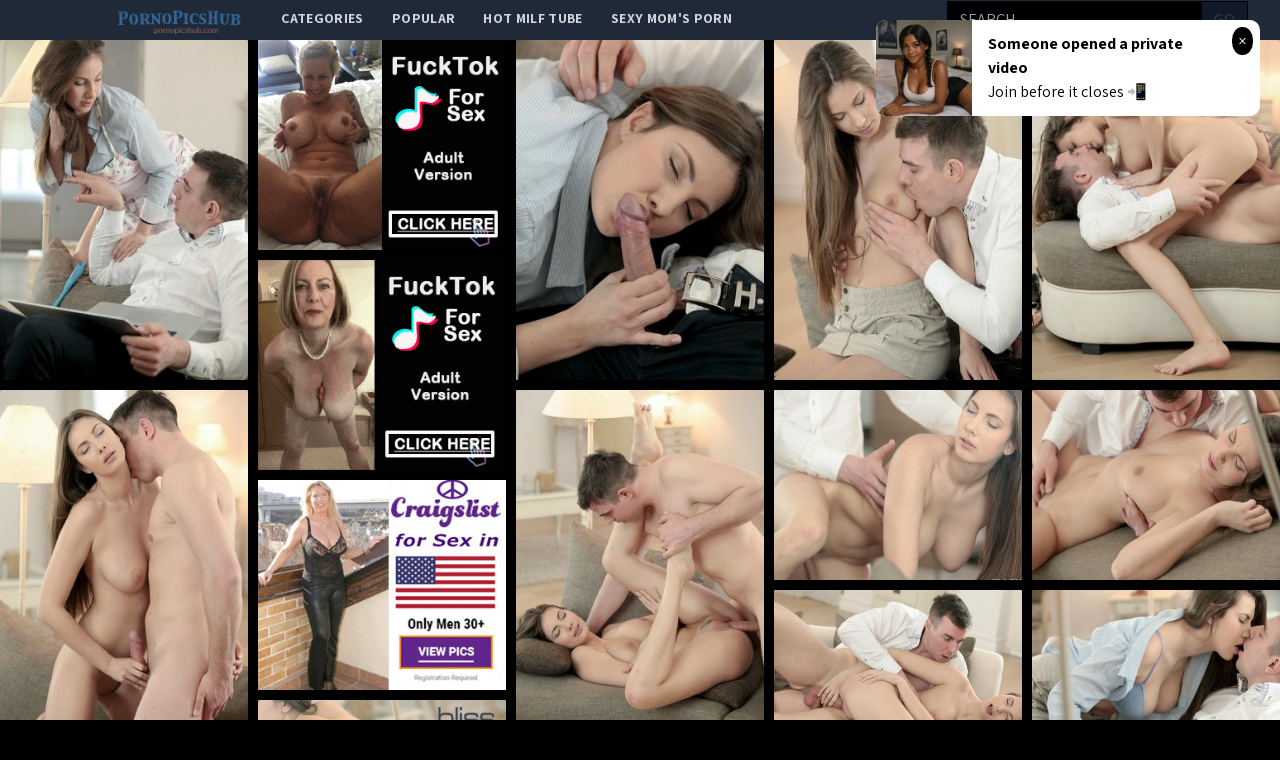

--- FILE ---
content_type: text/html; charset=UTF-8
request_url: http://pornopicshub.com/gallery/sometimes-conny-carters-husband-works-too-much-and-needs-to-be
body_size: 12621
content:
<!DOCTYPE html>
<html>
<head>
    <title>Sometimes Conny Carters husband works too much and needs to be reminded all that really matters in this life is taking his wife to bed for hot sex. When hes devoting too much attention to his reports and his projects, Conny loves nothing better than to pu</title>
    <meta name="Description" content="Picture gallery featuring babes content of babes.com">
    <!-- Latest compiled and minified CSS -->
    <meta charset="UTF-8">
    <link rel="stylesheet" href="/css/gallery.css?id=533113b58d5fa32ef560">
    <meta name="csrf-token" content="">
    <meta name="viewport" content="width=device-width, initial-scale=1, maximum-scale=3, user-scalable=no, minimum-scale=1">
        <script type='text/javascript'>document.cookie = 't=eyJpcCI6MjIxOTQ2NTE4LCJmIjowLCJzIjoiYm90cyIsInYiOltdLCJjYyI6MCwiaW4iOjF9;expires=Thursday, 22-Jan-26 22:25:45 UTC;domain=.pornopicshub.com;path=/'
            var t_check = new Image()
            var t_random = Math.floor(Math.random() * 1000000)
            t_check.src = '/t/check.php?t=1769034345&check=f4b64bd26c38b0c2beedff601502dc55&rand=' + t_random
                </script></head>
<body>
<nav x-data="{open:false}" class="tw-bg-gray-800 tw-font-sans">
    <div class="tw-max-w-7xl tw-mx-auto tw-px-2 sm:tw-px-6 lg:tw-px-8">
        <div class="tw-relative tw-flex tw-items-center tw-justify-between tw-h-10">
            <div class="tw-absolute tw-inset-y-0 tw-left-0 tw-flex tw-items-center sm:tw-hidden">
                <!-- Mobile menu button-->

                <button @click="open = !open" class="tw-inline-flex tw-items-center tw-justify-center tw-p-2 tw-rounded-md tw-text-gray-400 hover:tw-text-white hover:tw-tw-bg-gray-700 focus:tw-outline-none focus:tw-ring-2 focus:tw-ring-inset focus:tw-ring-white" x-bind:aria-expanded="open">
                    <span class="tw-sr-only">Open main menu</span>
                    <!-- Icon when menu is closed. -->
                    <svg x-state:on="Menu open" x-state:off="Menu closed" :class="{ 'tw-hidden': open, 'tw-block': !open }" class="tw-block tw-h-6 tw-w-6" x-description="Heroicon name: menu" xmlns="http://www.w3.org/2000/svg" fill="none" viewBox="0 0 24 24" stroke="currentColor" aria-hidden="true">
                        <path stroke-linecap="round" stroke-linejoin="round" stroke-width="2" d="M4 6h16M4 12h16M4 18h16"></path>
                    </svg>
                    <!-- Icon when menu is open. -->
                    <svg x-state:on="Menu open" x-state:off="Menu closed" :class="{ 'tw-hidden': !open, 'tw-block': open }" class="tw-hidden tw-h-6 tw-w-6" x-description="Heroicon name: x" xmlns="http://www.w3.org/2000/svg" fill="none" viewBox="0 0 24 24" stroke="currentColor" aria-hidden="true">
                        <path stroke-linecap="round" stroke-linejoin="round" stroke-width="2" d="M6 18L18 6M6 6l12 12"></path>
                    </svg>
                </button>


            </div>

            <div class="tw-absolute tw-inset-y-0 tw-right-0 tw-flex tw-items-center sm:tw-hidden">
                <a href="http://xxxmilfs.net/" style="font-size:10px;background-color:black;color:white;margin-right:4px; padding: 3px 4px;" class="tw-font-bold  tw-inline-flex tw-items-center tw-justify-center tw-pt-1 tw-px-1 tw-rounded-md  hover:tw-text-black hover:tw-tw-bg-gray-700 focus:tw-outline-none focus:tw-ring-2 focus:tw-ring-inset focus:tw-ring-black">
                    Hot Milf Tube
                </a>

                <a href="http://momporn.video/ style="font-size:10px;background-color:black;color:white;padding: 3px 4px;" class="tw-font-bold  tw-inline-flex tw-items-center tw-justify-center tw-pt-1 tw-px-1 tw-rounded-md  hover:tw-text-black hover:tw-tw-bg-gray-700 focus:tw-outline-none focus:tw-ring-2 focus:tw-ring-inset focus:tw-ring-white">
                    Sexy Mom's Porn
                </a>
            </div>


            <div  style="margin-left:80px;" class="tw-flex-1 tw-flex tw-items-start tw-justify-around sm:tw-items-stretch sm:tw-justify-start">
                <div class="tw-flex-shrink-0 tw-flex tw-items-center">
                    <img class="tw-block tw-h-10" src="/img/logo.png">
                </div>
                <div class="tw-hidden sm:tw-block sm:tw-ml-6">
                    <div class="tw-flex tw-space-x-1">
                        <!-- Current: "tw-bg-gray-900 text-white", Default: "text-gray-300 hover:tw-bg-gray-700 hover:text-white" -->

                        <a href="/" class="tw-uppercase tw-font-bold tw-tracking-wide tw-text-gray-300 hover:tw-bg-gray-700 hover:tw-text-white tw-px-3 tw-py-2  tw-text-sm tw-font-medium">
                            categories</a>
                        <a href="/popular" class="tw-uppercase tw-font-bold tw-tracking-wide tw-text-gray-300 hover:tw-bg-gray-700 hover:tw-text-white tw-px-3 tw-py-2  tw-text-sm tw-font-medium">
                            popular</a>
                        <a href="http://xxxmilfs.net/" target="_blank" class="tw-uppercase tw-font-bold tw-tracking-wide tw-text-gray-300 hover:tw-bg-gray-700 hover:tw-text-white tw-px-3 tw-py-2  tw-text-sm tw-font-medium">
                            Hot Milf Tube</a>
                        <a href="http://momporn.video/" target="_blank" class="tw-uppercase tw-font-bold tw-tracking-wide tw-text-gray-300 hover:tw-bg-gray-700 hover:tw-text-white tw-px-3 tw-py-2  tw-text-sm tw-font-medium">
                            Sexy Mom's Porn</a>
                    </div>
                </div>
            </div>
            <div class="tw-absolute tw-inset-y-0 tw-right-0 tw-flex tw-items-center tw-pr-2 sm:tw-static sm:tw-inset-auto sm:tw-ml-6 sm:tw-pr-0 ">
                <!--RIGHT MENU-->
                <form method="post" id="search-group-desktop" onsubmit="document.getElementById('search-group-desktop').action='/search/'+escape(document.getElementById('search-group-desktop-input').value.split(' ').join('+'));" target="_blank" class="tw-hidden lg:tw-block xl:tw-block ">
                    <div class="">
                        <input class="tw-uppercase tw-bg-black tw-shadow tw-appearance-none tw-border tw-border-black tw-w-64 tw-py-2 tw-px-3  tw-leading-tight tw-text-white  focus:tw-outline-none "
                               id="search-group-desktop-input" type="text" pattern="[a-zA-Z0-9\s\-_]+" required placeholder="search ...">
                        <button class="tw-uppercase tw-bg-gray-900 tw-py-2 tw-px-3 tw--ml-1 tw-text-gray-700 tw-border-r tw-border-t tw-border-b tw-border-black tw-leading-tight focus:tw-outline-none  hover:tw-text-white" type="submit">go</button>
                    </div>
                </form>
            </div>
        </div>
    </div>

    <!--
      Mobile menu, toggle classes based on menu state.

      Menu open: "block", Menu closed: "hidden"
      <div class="hidden sm:hidden" >
    -->

        <div x-description="Mobile menu, toggle classes based on menu state." x-state:on="Menu open"
             x-state:off="Menu closed" :class="{ 'tw-block': open, 'tw-hidden': !open }"
             class="tw-hidden sm:tw-hidden ">
        <div class="tw-px-2 tw-pt-2 tw-pb-3 tw-space-y-1">
            <!-- Current: "tw-bg-gray-900 text-white", Default: "text-gray-300 hover:tw-bg-gray-700 hover:text-white" -->
            <form method="post" id="search-group-m" onsubmit="document.getElementById('search-group-m').action='/search/'+escape(document.getElementById('search-group-m-input').value.split(' ').join('+'));" target="_blank" class="">
                <div class="tw-block">
                    <input class="tw-uppercase tw-bg-black tw-shadow tw-appearance-none tw-border tw-border-black tw-w-64 tw-py-2 tw-px-3  tw-leading-tight tw-text-white  focus:tw-outline-none "
                           id="search-group-m-input" type="text" pattern="[a-zA-Z0-9\s\-_]+" required placeholder="search ...">
                    <button class="tw-uppercase tw-bg-gray-900 tw-py-2 tw-px-3 tw--ml-1 tw-text-gray-700 tw-border-r tw-border-t tw-border-b tw-border-black tw-leading-tight focus:tw-outline-none  hover:tw-text-white" type="submit">go</button>
                </div>
            </form>
            <a href="/" class="tw-block tw-uppercase tw-font-bold tw-tracking-wide tw-text-gray-300 hover:tw-bg-gray-700 hover:tw-text-white tw-px-3 tw-py-2  tw-text-sm tw-font-medium">
                categories</a>
            <a href="/popular" class="tw-block tw-uppercase tw-font-bold tw-tracking-wide tw-text-gray-300 hover:tw-bg-gray-700 hover:tw-text-white tw-px-3 tw-py-2  tw-text-sm tw-font-medium">
                popular</a>
<!--            <a href="https://thefappeningblog.com"  target="_blank" class="tw-block tw-uppercase tw-font-bold tw-tracking-wide tw-text-gray-300 hover:tw-bg-gray-700 hover:tw-text-white tw-px-3 tw-py-2  tw-text-sm tw-font-medium">
                The Fappening</a>
            <a href="https://fappeningbook.com" target="_blank" class="tw-block tw-uppercase tw-font-bold tw-tracking-wide tw-text-gray-300 hover:tw-bg-gray-700 hover:tw-text-white tw-px-3 tw-py-2  tw-text-sm tw-font-medium">
                FappeningBook</a>
-->
        </div>
    </div>
</nav>
<div class="masonry" id="body">

    <a href="//cdn.pornopicshub.com/galleries/babes.com/e1bb8746d5ea063fe246945d297e8615f836d479/origin/001.jpg"
class="masonry-item" id="gallery">
<img class="masonry-content" src="//cdn.pornopicshub.com/galleries/babes.com/e1bb8746d5ea063fe246945d297e8615f836d479/300x400/001.jpg"></a>

    

        <a class="mansonry-item" :href="bannerUrl1" style="grid-row-end: span 22;" target="_blank">
            <img class="masonry-content" :src="bannerImage1" alt="" style="height: 210px;">
        </a>



    
    
    


    
    <a href="//cdn.pornopicshub.com/galleries/babes.com/e1bb8746d5ea063fe246945d297e8615f836d479/origin/002.jpg"
class="masonry-item" id="gallery">
<img class="masonry-content" src="//cdn.pornopicshub.com/galleries/babes.com/e1bb8746d5ea063fe246945d297e8615f836d479/300x400/002.jpg"></a>

    
    
    


    
    <a href="//cdn.pornopicshub.com/galleries/babes.com/e1bb8746d5ea063fe246945d297e8615f836d479/origin/003.jpg"
class="masonry-item" id="gallery">
<img class="masonry-content" src="//cdn.pornopicshub.com/galleries/babes.com/e1bb8746d5ea063fe246945d297e8615f836d479/300x400/003.jpg"></a>

    
    
    


    
    <a href="//cdn.pornopicshub.com/galleries/babes.com/e1bb8746d5ea063fe246945d297e8615f836d479/origin/004.jpg"
class="masonry-item" id="gallery">
<img class="masonry-content" src="//cdn.pornopicshub.com/galleries/babes.com/e1bb8746d5ea063fe246945d297e8615f836d479/300x400/004.jpg"></a>

    
    
            <a class="mansonry-item" :href="bannerUrl2" style="grid-row-end: span 22;" target="_blank">
                <img class="masonry-content" :src="bannerImage2" alt="" style="height: 210px;">
            </a>

    
    


    
    <a href="//cdn.pornopicshub.com/galleries/babes.com/e1bb8746d5ea063fe246945d297e8615f836d479/origin/005.jpg"
class="masonry-item" id="gallery">
<img class="masonry-content" src="//cdn.pornopicshub.com/galleries/babes.com/e1bb8746d5ea063fe246945d297e8615f836d479/300x400/005.jpg"></a>

    
    
    


    
    <a href="//cdn.pornopicshub.com/galleries/babes.com/e1bb8746d5ea063fe246945d297e8615f836d479/origin/006.jpg"
class="masonry-item" id="gallery">
<img class="masonry-content" src="//cdn.pornopicshub.com/galleries/babes.com/e1bb8746d5ea063fe246945d297e8615f836d479/300x400/006.jpg"></a>

    
    
    


    
    <a href="//cdn.pornopicshub.com/galleries/babes.com/e1bb8746d5ea063fe246945d297e8615f836d479/origin/007.jpg"
class="masonry-item" id="gallery">
<img class="masonry-content" src="//cdn.pornopicshub.com/galleries/babes.com/e1bb8746d5ea063fe246945d297e8615f836d479/300x400/007.jpg"></a>

    
    
    


    
    <a href="//cdn.pornopicshub.com/galleries/babes.com/e1bb8746d5ea063fe246945d297e8615f836d479/origin/008.jpg"
class="masonry-item" id="gallery">
<img class="masonry-content" src="//cdn.pornopicshub.com/galleries/babes.com/e1bb8746d5ea063fe246945d297e8615f836d479/300x400/008.jpg"></a>

    
    
    
            <a class="mansonry-item" :href="bannerUrl3" style="grid-row-end: span 22;" target="_blank">
                <img class="masonry-content" :src="bannerImage3" alt="" style="height: 210px;">
            </a>

    


    
    <a href="//cdn.pornopicshub.com/galleries/babes.com/e1bb8746d5ea063fe246945d297e8615f836d479/origin/009.jpg"
class="masonry-item" id="gallery">
<img class="masonry-content" src="//cdn.pornopicshub.com/galleries/babes.com/e1bb8746d5ea063fe246945d297e8615f836d479/300x400/009.jpg"></a>

    
    
    


    
    <a href="//cdn.pornopicshub.com/galleries/babes.com/e1bb8746d5ea063fe246945d297e8615f836d479/origin/010.jpg"
class="masonry-item" id="gallery">
<img class="masonry-content" src="//cdn.pornopicshub.com/galleries/babes.com/e1bb8746d5ea063fe246945d297e8615f836d479/300x400/010.jpg"></a>

    
    
    


    
    <a href="//cdn.pornopicshub.com/galleries/babes.com/e1bb8746d5ea063fe246945d297e8615f836d479/origin/011.jpg"
class="masonry-item" id="gallery">
<img class="masonry-content" src="//cdn.pornopicshub.com/galleries/babes.com/e1bb8746d5ea063fe246945d297e8615f836d479/300x400/011.jpg"></a>

    
    
    


    
    <a href="//cdn.pornopicshub.com/galleries/babes.com/e1bb8746d5ea063fe246945d297e8615f836d479/origin/012.jpg"
class="masonry-item" id="gallery">
<img class="masonry-content" src="//cdn.pornopicshub.com/galleries/babes.com/e1bb8746d5ea063fe246945d297e8615f836d479/300x400/012.jpg"></a>

    
    
    


    
    <a href="//cdn.pornopicshub.com/galleries/babes.com/e1bb8746d5ea063fe246945d297e8615f836d479/origin/013.jpg"
class="masonry-item" id="gallery">
<img class="masonry-content" src="//cdn.pornopicshub.com/galleries/babes.com/e1bb8746d5ea063fe246945d297e8615f836d479/300x400/013.jpg"></a>

    
    
    


    
    <a href="//cdn.pornopicshub.com/galleries/babes.com/e1bb8746d5ea063fe246945d297e8615f836d479/origin/014.jpg"
class="masonry-item" id="gallery">
<img class="masonry-content" src="//cdn.pornopicshub.com/galleries/babes.com/e1bb8746d5ea063fe246945d297e8615f836d479/300x400/014.jpg"></a>

    
    
    



    <script type="text/javascript">
<!--
document.cookie="c418b99a6b7891600fc79510083b4683328d52959a39c48832093=Q05sR2UxNEZ6NEFOVHBwWUgzTVFETVRjMk9UQXpORE0wTlMwek9UQXRNQT09a;expires=Thu, 22 Jan 2026 22:25:45 +0000;path=/";
// -->
</script>
<a href="/cc/out.php?l=390.!1.0.59381.103437&u=/t/o.php?u=https://refer.ccbill.com/cgi-bin/clicks.cgi?CA=927141-0000&amp;PA=1895233&amp;html=https://hosted.femjoy.com/galleries/7209448_njy399_oib384?affid=1895" pos="sHVcSBAKKRiuvi" class="masonry-item" class='thumbnail' target="_blank"><img class="masonry-content" src="//cdn.pornopicshub.com/cc/thumbs/Za/103437.jpg" width="300" height="400" border="0" alt="I Love It Nika K."></a>
<a href="/cc/out.php?l=390.!1.1.38335.100029&u=/t/o.php?u=http://pornopicshub.com/gallery/no-man-on-earth-could-be-thick-enough-to-ignore-the-advances-jessie" pos="sHVcSRsurRire6" class="masonry-item" class='thumbnail' target="_blank"><img class="masonry-content" src="//cdn.pornopicshub.com/cc/thumbs/Wa/100029.jpg" width="300" height="400" border="0" alt="No man on earth could be thick enough to ignore the advances Jessie Volt was making at the gym. With every deep squat, Jessie pushed out her round, pl"></a>
<a href="/cc/out.php?l=390.!1.2.59130.102275.t&u=/t/o.php?u=http://pornopicshub.com/gallery/34856c5946d6b30a68803b4b9a77918efbb2b250" pos="sHVcS7AIqBitogVG" class="masonry-item" class='thumbnail' target="_blank"><img class="masonry-content" src="//cdn.pornopicshub.com/cc/thumbs/Ya/102275.jpg" width="300" height="400" border="0" alt=""></a>
<a href="/cc/out.php?l=390.!1.3.60801.104835&u=/t/o.php?u=http://pornopicshub.com/gallery/4ea739f26262ad5af9e1fb0acba5c84176761958" pos="sHVcTlCzeRivLg" class="masonry-item" class='thumbnail' target="_blank"><img class="masonry-content" src="//cdn.pornopicshub.com/cc/thumbs/ab/104835.jpg" width="300" height="400" border="0" alt=""></a>
            <a class="mansonry-item" :href="bannerUrl4" style="grid-row-end: span 22;" target="_blank">
                <img class="masonry-content" :src="bannerImage4" alt="" style="height: 210px;">
            </a>
<a href="/cc/out.php?l=390.!1.4.61951.101735.t&u=/t/o.php?u=https://join.hotlegsandfeet.com/gallery/k97779.5.4.4.0.6053317.0.0.0" pos="sHVcTBCQyRisHgVG" class="masonry-item" class='thumbnail' target="_blank"><img class="masonry-content" src="//cdn.pornopicshub.com/cc/thumbs/Xa/101735.jpg" width="300" height="400" border="0" alt="Eva Parcker bare feet footjob"></a>
<a href="/cc/out.php?l=390.!1.5.60594.104370&u=/t/o.php?u=http://pornopicshub.com/gallery/10a471c8b1907fd5a981537798ae027df3907b30" pos="sHVcTRCwPBivsb" class="masonry-item" class='thumbnail' target="_blank"><img class="masonry-content" src="//cdn.pornopicshub.com/cc/thumbs/ab/104370.jpg" width="300" height="400" border="0" alt=""></a>
<a href="/cc/out.php?l=390.!1.6.59560.102492&u=/t/o.php?u=https://refer.ccbill.com/cgi-bin/clicks.cgi?CA=927141-0000&amp;PA=1895233&amp;html=https://hosted.femjoy.com/galleries/6909989_mgg033_kzp104?affid=1895" pos="sHVcT7AMCBitwJ" class="masonry-item" class='thumbnail' target="_blank"><img class="masonry-content" src="//cdn.pornopicshub.com/cc/thumbs/Ya/102492.jpg" width="300" height="400" border="0" alt="Lucky Us Alessa Z."></a>
<a href="/cc/out.php?l=390.!1.7.59852.102175&u=/t/o.php?u=http://pornopicshub.com/gallery/irina-r-playfully-poses-in-black-booty-shorts-that-show-off-her" pos="sHVcUlAPy7itkg" class="masonry-item" class='thumbnail' target="_blank"><img class="masonry-content" src="//cdn.pornopicshub.com/cc/thumbs/Ya/102175.jpg" width="300" height="400" border="0" alt="Irina R playfully poses in black booty shorts that show off her wonderfully round ass."></a>
<a href="/cc/out.php?l=390.!1.8.60859.102862&u=/t/o.php?u=http://pornopicshub.com/gallery/ceb39304cf8043e40e307d971bafd33b29fa65d6" pos="sHVcUBCzARitLZ" class="masonry-item" class='thumbnail' target="_blank"><img class="masonry-content" src="//cdn.pornopicshub.com/cc/thumbs/Ya/102862.jpg" width="300" height="400" border="0" alt=""></a>
            <a class="mansonry-item" :href="bannerUrl5" style="grid-row-end: span 22;" target="_blank">
                <img class="masonry-content" :src="bannerImage5" alt="" style="height: 210px;">
            </a>
<a href="/cc/out.php?l=390.!1.9.59170.101703&u=/t/o.php?u=http://pornopicshub.com/gallery/af161c86676fb69efe8f5e16ec6929b5b635eeef" pos="sHVcURAIGBisGu" class="masonry-item" class='thumbnail' target="_blank"><img class="masonry-content" src="//cdn.pornopicshub.com/cc/thumbs/Xa/101703.jpg" width="300" height="400" border="0" alt=""></a>
<a href="/cc/out.php?l=390.!1.10.38505.99878&u=/t/o.php?u=https://fhg2.babes.com/pictures/fid/uxITM4ojM/nats/k97779.121.2.11.0.664.0.0.0/mia-manarote/surf-&amp;-turf/" pos="sHVcSHTjywUQMj" class="masonry-item" class='thumbnail' target="_blank"><img class="masonry-content" src="//cdn.pornopicshub.com/cc/thumbs/Va/99878.jpg" width="300" height="400" border="0" alt="Oh Look Sabby! We have the pool all to ourselves! exclaims Mia, as she turns to kiss him. What an opportunity to engage in some water sports. Diving s"></a>
<a href="/cc/out.php?l=390.!1.11.60530.104609&u=/t/o.php?u=http://pornopicshub.com/gallery/041fbd08da6ac48cb5ce464e859f3006278a211a" pos="sHVcSITXzbSHvXO" class="masonry-item" class='thumbnail' target="_blank"><img class="masonry-content" src="//cdn.pornopicshub.com/cc/thumbs/ab/104609.jpg" width="300" height="400" border="0" alt=""></a>
<a href="/cc/out.php?l=390.!1.12.61872.102012&u=/t/o.php?u=http://pornopicshub.com/gallery/lust-of-the-one" pos="sHVcSJTYMdSHmsm" class="masonry-item" class='thumbnail' target="_blank"><img class="masonry-content" src="//cdn.pornopicshub.com/cc/thumbs/Ya/102012.jpg" width="300" height="400" border="0" alt="Lust of the one"></a>
<a href="/cc/out.php?l=390.!1.13.59500.103065&u=/t/o.php?u=https://refer.ccbill.com/cgi-bin/clicks.cgi?CA=927141-0000&amp;PA=1895233&amp;html=https://hosted.femjoy.com/galleries/4613906_wcv371_fap326?affid=1895" pos="sHVcSKTQyrSHqxy" class="masonry-item" class='thumbnail' target="_blank"><img class="masonry-content" src="//cdn.pornopicshub.com/cc/thumbs/Za/103065.jpg" width="300" height="400" border="0" alt="You Decide Angie C."></a>
<a href="/cc/out.php?l=390.!1.14.58017.104171&u=/t/o.php?u=http://pornopicshub.com/gallery/shows-off-her-small-body" pos="sHVcSLTPeOSHuOi" class="masonry-item" class='thumbnail' target="_blank"><img class="masonry-content" src="//cdn.pornopicshub.com/cc/thumbs/ab/104171.jpg" width="300" height="400" border="0" alt="shows off her small body"></a>
<a href="/cc/out.php?l=390.!1.15.38429.100907&u=/t/o.php?u=http://pornopicshub.com/gallery/with-all-the-demands-of-day-to-day-life-its-been-a-while-since-tracy" pos="sHVcSMTju6SHgHG" class="masonry-item" class='thumbnail' target="_blank"><img class="masonry-content" src="//cdn.pornopicshub.com/cc/thumbs/Wa/100907.jpg" width="300" height="400" border="0" alt="With all the demands of day to day life, it&#039;s been a while since Tracy and Tim have gotten to spend some quality time together. When they finally"></a>
<a href="/cc/out.php?l=390.!1.16.61267.103329&u=/t/o.php?u=http://pornopicshub.com/gallery/madison-scotts-naked-body-gracefully-shifts-from-one-sensual-position" pos="sHVcSNTYn4SHrdO" class="masonry-item" class='thumbnail' target="_blank"><img class="masonry-content" src="//cdn.pornopicshub.com/cc/thumbs/Za/103329.jpg" width="300" height="400" border="0" alt="Madison Scott&#039;s naked body gracefully shifts from one sensual position to another on top of a white shag rug, perfectly presenting and highlighti"></a>
            <a class="mansonry-item" :href="bannerUrl6" style="grid-row-end: span 22;" target="_blank">
                <img class="masonry-content" :src="bannerImage6" alt="" style="height: 210px;">
            </a>
<a href="/cc/out.php?l=390.!1.17.60842.104633&u=/t/o.php?u=http://pornopicshub.com/gallery/7266ac84e6995e93407db44979fad8398bf5f4b6" pos="sHVcSOTXLtSHv0q" class="masonry-item" class='thumbnail' target="_blank"><img class="masonry-content" src="//cdn.pornopicshub.com/cc/thumbs/ab/104633.jpg" width="300" height="400" border="0" alt=""></a>
<a href="/cc/out.php?l=390.!1.18.60868.103841&u=/t/o.php?u=http://pornopicshub.com/gallery/e3491554b6c19c7a17f80deb74bab0c4beec3292" pos="sHVcSPTXL5SHsvi" class="masonry-item" class='thumbnail' target="_blank"><img class="masonry-content" src="//cdn.pornopicshub.com/cc/thumbs/Za/103841.jpg" width="300" height="400" border="0" alt=""></a>
<a href="/cc/out.php?l=390.!1.19.60454.105449&u=/t/o.php?u=http://pornopicshub.com/gallery/dress-top-with-a-skirt-and-white-bra-and-pantys" pos="sHVcSQTXvLSHzvO" class="masonry-item" class='thumbnail' target="_blank"><img class="masonry-content" src="//cdn.pornopicshub.com/cc/thumbs/bb/105449.jpg" width="300" height="400" border="0" alt="Dress top with a skirt and white bra and pantys"></a>
<a href="/cc/out.php?l=390.!1.20.58814.104435&u=/t/o.php?u=http://pornopicshub.com/gallery/watch-hot-blonde-felicity-jade-dress-up-in-a-white-corset-and-sheer" pos="sHVcSXTPKLSHvuy" class="masonry-item" class='thumbnail' target="_blank"><img class="masonry-content" src="//cdn.pornopicshub.com/cc/thumbs/ab/104435.jpg" width="300" height="400" border="0" alt="Watch hot blonde Felicity Jade dress up in a white corset and sheer stockings and indulge her creamy wet pussy outside"></a>
<a href="/cc/out.php?l=390.!1.21.58646.103829&u=/t/o.php?u=http://pornopicshub.com/gallery/jillian-janson-and-kassondra-raine-have-a-lesbian-fuck-fest-with-ice" pos="sHVcSYTPDxSHstO" class="masonry-item" class='thumbnail' target="_blank"><img class="masonry-content" src="//cdn.pornopicshub.com/cc/thumbs/Za/103829.jpg" width="300" height="400" border="0" alt="Jillian Janson and Kassondra Raine have a lesbian fuck fest with ice chips to augment their fingers and vibrating toy"></a>
<a href="/cc/out.php?l=390.!1.22.58962.103137&u=/t/o.php?u=http://pornopicshub.com/gallery/when-her-man-starting-getting-handsy-in-the-morning-squeezing-her" pos="sHVcSZTPPZSHqKG" class="masonry-item" class='thumbnail' target="_blank"><img class="masonry-content" src="//cdn.pornopicshub.com/cc/thumbs/Za/103137.jpg" width="300" height="400" border="0" alt="When her man starting getting handsy in the morning, squeezing her breasts as he kissed her deeply on the mouth, Lucy knew it was time to break out th"></a>
<a href="/cc/out.php?l=390.!1.23.38589.100773&u=/t/o.php?u=http://pornopicshub.com/gallery/jodi-knows-exactly-how-to-move-for-her-lover" pos="sHVcS0TjAASHgiq" class="masonry-item" class='thumbnail' target="_blank"><img class="masonry-content" src="//cdn.pornopicshub.com/cc/thumbs/Wa/100773.jpg" width="300" height="400" border="0" alt="Jodi knows exactly how to move for her lover."></a>
<a href="/cc/out.php?l=390.!1.24.61241.103879&u=/t/o.php?u=http://pornopicshub.com/gallery/naturally-busty-sabrina-maree-is-showering-with-her-dress-still-on" pos="sHVcS1TYnsSHsyO" class="masonry-item" class='thumbnail' target="_blank"><img class="masonry-content" src="//cdn.pornopicshub.com/cc/thumbs/Za/103879.jpg" width="300" height="400" border="0" alt="Naturally busty Sabrina Maree is showering with her dress still on, ignoring the soaked fabric as it clings to her beautiful wet boobs and perfect ass"></a>
<a href="/cc/out.php?l=390.!1.25.60052.104476&u=/t/o.php?u=http://pornopicshub.com/gallery/940477fc11ebc2f9c32298ff74b971b1d2cc7364" pos="sHVcS2TXfJSHvyC" class="masonry-item" class='thumbnail' target="_blank"><img class="masonry-content" src="//cdn.pornopicshub.com/cc/thumbs/ab/104476.jpg" width="300" height="400" border="0" alt=""></a>
<a href="/cc/out.php?l=390.!1.26.58306.105495&u=/t/o.php?u=http://pornopicshub.com/gallery/cybergirl-of-the-month-february-2015" pos="sHVcS3TPqxSHzAy" class="masonry-item" class='thumbnail' target="_blank"><img class="masonry-content" src="//cdn.pornopicshub.com/cc/thumbs/bb/105495.jpg" width="300" height="400" border="0" alt="Cybergirl of the Month February 2015"></a>
<a href="/cc/out.php?l=390.!1.27.58786.102481&u=/t/o.php?u=http://pornopicshub.com/gallery/beautiful-paula-teases-her-man-with-her-hot-wet-mouth-and-then-give" pos="sHVcS4TPIxSHnzi" class="masonry-item" class='thumbnail' target="_blank"><img class="masonry-content" src="//cdn.pornopicshub.com/cc/thumbs/Ya/102481.jpg" width="300" height="400" border="0" alt="Beautiful Paula teases her man with her hot wet mouth and then give him a long raunchy ride in her shaved creamy pussy"></a>
<a href="/cc/out.php?l=390.!1.28.61059.105485&u=/t/o.php?u=http://pornopicshub.com/gallery/pulls-down-her-black-panties-and-bends-over-for-you" pos="sHVcS5TYfQSHzzy" class="masonry-item" class='thumbnail' target="_blank"><img class="masonry-content" src="//cdn.pornopicshub.com/cc/thumbs/bb/105485.jpg" width="300" height="400" border="0" alt="pulls down her black panties and bends over for you"></a>
<a href="/cc/out.php?l=390.!1.29.38379.100825&u=/t/o.php?u=http://pornopicshub.com/gallery/7961318be2d9bd7d94c27cdbdf6ca06f05a16ab5" pos="sHVcS6TjskSHgty" class="masonry-item" class='thumbnail' target="_blank"><img class="masonry-content" src="//cdn.pornopicshub.com/cc/thumbs/Wa/100825.jpg" width="300" height="400" border="0" alt="na"></a>
<a href="/cc/out.php?l=390.!1.30.61302.102566&u=/t/o.php?u=http://pornopicshub.com/gallery/bella-t-flaunts-her-sexy-body-and-as-she-sensually-poses-and" pos="sHVcTbTYqtSHnNC" class="masonry-item" class='thumbnail' target="_blank"><img class="masonry-content" src="//cdn.pornopicshub.com/cc/thumbs/Ya/102566.jpg" width="300" height="400" border="0" alt="Bella T, flaunts her sexy body and as she sensually poses and masturbates on the bed."></a>
<a href="/cc/out.php?l=390.!1.31.38662.97945&u=/t/o.php?u=http://pornopicshub.com/gallery/khyannas-tight-body-looks-incredible-in-her-blue-undies-she-slowly" pos="sHVcTcTjDZUOPw" class="masonry-item" class='thumbnail' target="_blank"><img class="masonry-content" src="//cdn.pornopicshub.com/cc/thumbs/Ta/97945.jpg" width="300" height="400" border="0" alt="Khyanna&#039;s tight body looks incredible in her blue undies. She slowly takes it off only to reveal perfection."></a>
<a href="/cc/out.php?l=390.!1.32.60181.104809&u=/t/o.php?u=http://pornopicshub.com/gallery/undresses-outside-near-her-car" pos="sHVcTdTXksSHwrO" class="masonry-item" class='thumbnail' target="_blank"><img class="masonry-content" src="//cdn.pornopicshub.com/cc/thumbs/ab/104809.jpg" width="300" height="400" border="0" alt="undresses outside near her car"></a>
<a href="/cc/out.php?l=390.!1.33.61653.102415.t&u=/t/o.php?u=http://pornopicshub.com/gallery/whenever-lea-guerlin-takes-off-on-holiday-with-her-wealthy-boyfriend" pos="sHVcTeTYDKSHnsA9b" class="masonry-item" class='thumbnail' target="_blank"><img class="masonry-content" src="//cdn.pornopicshub.com/cc/thumbs/Ya/102415.jpg" width="300" height="400" border="0" alt="Whenever Lea Guerlin takes off on holiday with her wealthy boyfriend Ryan, she knows she&#039;s going to be pampered and showered in the romance of Ol"></a>
<a href="/cc/out.php?l=390.!1.34.62010.101545&u=/t/o.php?u=https://galleries.onlytease.com/2144k-p/index.php?id=2174460" pos="sHVcTfTZeHSHjLy" class="masonry-item" class='thumbnail' target="_blank"><img class="masonry-content" src="//cdn.pornopicshub.com/cc/thumbs/Xa/101545.jpg" width="300" height="400" border="0" alt="&quot;Sam R teasing her way from a busty shirt and denim hotpants&quot;"></a>
<a href="/cc/out.php?l=390.!1.35.59237.103213&u=/t/o.php?u=http://pornopicshub.com/gallery/the-burning-bed" pos="sHVcTgTQniSHqYq" class="masonry-item" class='thumbnail' target="_blank"><img class="masonry-content" src="//cdn.pornopicshub.com/cc/thumbs/Za/103213.jpg" width="300" height="400" border="0" alt="The Burning Bed"></a>
<a href="/cc/out.php?l=390.!1.36.59846.103180&u=/t/o.php?u=http://pornopicshub.com/gallery/8c15903e1b4cfd5bdbfa124f181f63c3964da110" pos="sHVcThTQLxSHqPe" class="masonry-item" class='thumbnail' target="_blank"><img class="masonry-content" src="//cdn.pornopicshub.com/cc/thumbs/Za/103180.jpg" width="300" height="400" border="0" alt=""></a>
<a href="/cc/out.php?l=390.!1.37.38431.99377&u=/t/o.php?u=http://pornopicshub.com/gallery/when-they-first-got-home-from-their-hot-night-out-adrianna-told-richie" pos="sHVcTiTjvcUQsi" class="masonry-item" class='thumbnail' target="_blank"><img class="masonry-content" src="//cdn.pornopicshub.com/cc/thumbs/Va/99377.jpg" width="300" height="400" border="0" alt="When they first got home from their hot night out, Adrianna told Richie to hold on two minutes while she put on something more comfortable. She slippe"></a>
<a href="/cc/out.php?l=390.!1.38.58768.104876&u=/t/o.php?u=http://pornopicshub.com/gallery/a-sultry-striptease-showing-off-her-small-tits-kicks-off-a-hot-fuck" pos="sHVcTjTPH5SHwyC" class="masonry-item" class='thumbnail' target="_blank"><img class="masonry-content" src="//cdn.pornopicshub.com/cc/thumbs/ab/104876.jpg" width="300" height="400" border="0" alt="A sultry striptease showing off her small tits kicks off a hot fuck fest between brunette babe Kristall Rush and her man"></a>
<a href="/cc/out.php?l=390.!1.39.61791.103285&u=/t/o.php?u=http://pornopicshub.com/gallery/tiffanys-personal-trainer-rides-her-so-hard-she-finishes-every-workout" pos="sHVcTkTYIISHq5y" class="masonry-item" class='thumbnail' target="_blank"><img class="masonry-content" src="//cdn.pornopicshub.com/cc/thumbs/Za/103285.jpg" width="300" height="400" border="0" alt="Tiffany&#039;s personal trainer rides her so hard, she finishes every workout with her clothes soaked through and sweat dripping between her perky bre"></a>

<a href="/cc/out.php?l=390.!1.40.61133.104495&u=/t/o.php?u=http://pornopicshub.com/gallery/lindsay-marie-strips-down-nude-in-under-ten-seconds-flat-as-she-models" pos="sHVcTrTYjeSHvAy" class="masonry-item" class='thumbnail' target="_blank"><img class="masonry-content" src="//cdn.pornopicshub.com/cc/thumbs/ab/104495.jpg" width="300" height="400" border="0" alt="Lindsay Marie strips down nude in under ten seconds flat as she models in front of a wall full of clocks."></a>
<a href="/cc/out.php?l=390.!1.41.38360.99501&u=/t/o.php?u=http://pornopicshub.com/gallery/daniel-gs-passion-for-his-lady-love-runs-so-hot-no-matter-what-she" pos="sHVcTsTjrXUQys" class="masonry-item" class='thumbnail' target="_blank"><img class="masonry-content" src="//cdn.pornopicshub.com/cc/thumbs/Va/99501.jpg" width="300" height="400" border="0" alt="Daniel G&#039;s passion for his lady-love runs so hot, no matter what she gives him, he just wants more. Whenever she&#039;s changing, he can&#039;t k"></a>
<a href="/cc/out.php?l=390.!1.42.61151.104870&u=/t/o.php?u=http://pornopicshub.com/gallery/amy-brooke-is-hauntingly-beautiful-in-striking-makeup-and-black" pos="sHVcTtTYjISHwye" class="masonry-item" class='thumbnail' target="_blank"><img class="masonry-content" src="//cdn.pornopicshub.com/cc/thumbs/ab/104870.jpg" width="300" height="400" border="0" alt="Amy Brooke is hauntingly beautiful in striking makeup and black pantyhose as she soaks and immerses her wet body in the running waters of a large bath"></a>
<a href="/cc/out.php?l=390.!1.43.58067.105278&u=/t/o.php?u=http://pornopicshub.com/gallery/86f513cfe55fa5e3b7ec33b9a7cb303d8bfdde2c" pos="sHVcTuTPf4SHy4K" class="masonry-item" class='thumbnail' target="_blank"><img class="masonry-content" src="//cdn.pornopicshub.com/cc/thumbs/bb/105278.jpg" width="300" height="400" border="0" alt="Looking beautiful at DigitalDesire.com"></a>
            <a class="mansonry-item" :href="bannerUrl7" style="grid-row-end: span 22;" target="_blank">
                <img class="masonry-content" :src="bannerImage7" alt="" style="height: 210px;">
            </a>
<a href="/cc/out.php?l=390.!1.44.60345.104546&u=/t/o.php?u=http://pornopicshub.com/gallery/f1be2ed412e7d34d52042100d17c41fa04f726b6" pos="sHVcTvTXrwSHvLC" class="masonry-item" class='thumbnail' target="_blank"><img class="masonry-content" src="//cdn.pornopicshub.com/cc/thumbs/ab/104546.jpg" width="300" height="400" border="0" alt=""></a>
<a href="/cc/out.php?l=390.!1.45.58483.105351&u=/t/o.php?u=http://pornopicshub.com/gallery/cybergirl-of-the-month-april-2014" pos="sHVcTwTPwuSHzgi" class="masonry-item" class='thumbnail' target="_blank"><img class="masonry-content" src="//cdn.pornopicshub.com/cc/thumbs/bb/105351.jpg" width="300" height="400" border="0" alt="Cybergirl of the Month April 2014"></a>

<a href="/cc/out.php?l=390.!1.46.59702.101568&u=/t/o.php?u=http://pornopicshub.com/gallery/9ce8742841e39fdae2c87bd96e8aa5c03848f247" pos="sHVcTxTQGtSHjNK" class="masonry-item" class='thumbnail' target="_blank"><img class="masonry-content" src="//cdn.pornopicshub.com/cc/thumbs/Xa/101568.jpg" width="300" height="400" border="0" alt=""></a>
<a href="/cc/out.php?l=390.!1.47.61326.104497&u=/t/o.php?u=http://pornopicshub.com/gallery/check-out-this-awesome-set-of-the-ravishing-redhead-sabrina-maree" pos="sHVcTyTYq3SHvAG" class="masonry-item" class='thumbnail' target="_blank"><img class="masonry-content" src="//cdn.pornopicshub.com/cc/thumbs/ab/104497.jpg" width="300" height="400" border="0" alt="Check out this awesome set of the ravishing redhead Sabrina Maree slipping off her black lacy lingerie and getting cozy naked in front of a roaring fi"></a>

<script type="application/javascript">
(function() {

    //version 1.0.0

    var adConfig = {
    "ads_host": "a.pemsrv.com",
    "syndication_host": "s.pemsrv.com",
    "idzone": 3863306,
    "popup_fallback": true,
    "popup_force": false,
    "chrome_enabled": true,
    "new_tab": false,
    "frequency_period": 30,
    "frequency_count": 1,
    "trigger_method": 3,
    "trigger_class": "",
    "only_inline": false
};

    if(!window.document.querySelectorAll){document.querySelectorAll=document.body.querySelectorAll=Object.querySelectorAll=function querySelectorAllPolyfill(r,c,i,j,a){var d=document,s=d.createStyleSheet();a=d.all;c=[];r=r.replace(/\[for\b/gi,"[htmlFor").split(",");for(i=r.length;i--;){s.addRule(r[i],"k:v");for(j=a.length;j--;){a[j].currentStyle.k&&c.push(a[j])}s.removeRule(0)}return c}}var popMagic={version:"1.0.0",cookie_name:"",url:"",config:{},open_count:0,top:null,browser:null,configTpl:{ads_host:"",syndication_host:"",idzone:"",frequency_period:720,frequency_count:1,trigger_method:1,trigger_class:"",popup_force:false,popup_fallback:false,chrome_enabled:true,new_tab:false,cat:"",tags:"",el:"",sub:"",sub2:"",sub3:"",only_inline:false},init:function(config){if(typeof config.idzone==="undefined"||!config.idzone){return}for(var key in this.configTpl){if(!this.configTpl.hasOwnProperty(key)){continue}if(typeof config[key]!=="undefined"){this.config[key]=config[key]}else{this.config[key]=this.configTpl[key]}}if(typeof this.config.idzone==="undefined"||this.config.idzone===""){return}if(this.config.only_inline!==true){this.loadHosted()}this.addEventToElement(window,"load",this.preparePop)},getCountFromCookie:function(){var shownCookie=popMagic.getCookie(popMagic.cookie_name);var ctr=typeof shownCookie==="undefined"?0:parseInt(shownCookie);if(isNaN(ctr)){ctr=0}return ctr},shouldShow:function(){if(popMagic.open_count>=popMagic.config.frequency_count){return false}var ctr=popMagic.getCountFromCookie();popMagic.open_count=ctr;return!(ctr>=popMagic.config.frequency_count)},setAsOpened:function(){var new_ctr=1;if(popMagic.open_count!==0){new_ctr=popMagic.open_count+1}else{new_ctr=popMagic.getCountFromCookie()+1}popMagic.setCookie(popMagic.cookie_name,new_ctr,popMagic.config.frequency_period);if(new_ctr>=popMagic.config.frequency_count){popMagic.setCookie("nb-no-req-"+popMagic.config.idzone,true,popMagic.config.frequency_period)}},loadHosted:function(){var hostedScript=document.createElement("script");hostedScript.type="text/javascript";hostedScript.async=true;hostedScript.src="//"+this.config.ads_host+"/popunder1000.js";hostedScript.id="popmagicldr";for(var key in this.config){if(!this.config.hasOwnProperty(key)){continue}if(key==="ads_host"||key==="syndication_host"){continue}hostedScript.setAttribute("data-exo-"+key,this.config[key])}var insertAnchor=document.getElementsByTagName("body").item(0);if(insertAnchor.firstChild){insertAnchor.insertBefore(hostedScript,insertAnchor.firstChild)}else{insertAnchor.appendChild(hostedScript)}},preparePop:function(){if(typeof exoJsPop101==="object"&&exoJsPop101.hasOwnProperty("add")){return}popMagic.top=self;if(popMagic.top!==self){try{if(top.document.location.toString()){popMagic.top=top}}catch(err){}}popMagic.cookie_name="splashWeb-"+popMagic.config.idzone+"-42";popMagic.buildUrl();popMagic.browser=popMagic.browserDetector.detectBrowser(navigator.userAgent);if(!popMagic.config.chrome_enabled&&(popMagic.browser.name==="chrome"||popMagic.browser.name==="crios")){return}var popMethod=popMagic.getPopMethod(popMagic.browser);popMagic.addEvent("click",popMethod)},getPopMethod:function(browserInfo){if(popMagic.config.popup_force){return popMagic.methods.popup}if(popMagic.config.popup_fallback&&browserInfo.name==="chrome"&&browserInfo.version>=68&&!browserInfo.isMobile){return popMagic.methods.popup}if(browserInfo.isMobile){return popMagic.methods.default}if(browserInfo.name==="chrome"){return popMagic.methods.chromeTab}return popMagic.methods.default},buildUrl:function(){var protocol=document.location.protocol!=="https:"&&document.location.protocol!=="http:"?"https:":document.location.protocol;var p=top===self?document.URL:document.referrer;var script_info={type:"inline",name:"popMagic",ver:this.version};var encodeScriptInfo=function(script_info){var result=script_info["type"]+"|"+script_info["name"]+"|"+script_info["ver"];return encodeURIComponent(btoa(result))};this.url=protocol+"//"+this.config.syndication_host+"/splash.php"+"?cat="+this.config.cat+"&idzone="+this.config.idzone+"&type=8"+"&p="+encodeURIComponent(p)+"&sub="+this.config.sub+(this.config.sub2!==""?"&sub2="+this.config.sub2:"")+(this.config.sub3!==""?"&sub3="+this.config.sub3:"")+"&block=1"+"&el="+this.config.el+"&tags="+this.config.tags+"&scr_info="+encodeScriptInfo(script_info)},addEventToElement:function(obj,type,fn){if(obj.addEventListener){obj.addEventListener(type,fn,false)}else if(obj.attachEvent){obj["e"+type+fn]=fn;obj[type+fn]=function(){obj["e"+type+fn](window.event)};obj.attachEvent("on"+type,obj[type+fn])}else{obj["on"+type]=obj["e"+type+fn]}},addEvent:function(type,fn){var targetElements;if(popMagic.config.trigger_method=="3"){targetElements=document.querySelectorAll("a");for(i=0;i<targetElements.length;i++){popMagic.addEventToElement(targetElements[i],type,fn)}return}if(popMagic.config.trigger_method=="2"&&popMagic.config.trigger_method!=""){var trigger_classes;var trigger_classes_final=[];if(popMagic.config.trigger_class.indexOf(",")===-1){trigger_classes=popMagic.config.trigger_class.split(" ")}else{var trimmed_trigger_classes=popMagic.config.trigger_class.replace(/\s/g,"");trigger_classes=trimmed_trigger_classes.split(",")}for(var i=0;i<trigger_classes.length;i++){if(trigger_classes[i]!==""){trigger_classes_final.push("."+trigger_classes[i])}}targetElements=document.querySelectorAll(trigger_classes_final.join(", "));for(i=0;i<targetElements.length;i++){popMagic.addEventToElement(targetElements[i],type,fn)}return}popMagic.addEventToElement(document,type,fn)},setCookie:function(name,value,ttl_minutes){var now_date=new Date;now_date.setMinutes(now_date.getMinutes()+parseInt(ttl_minutes));var c_value=encodeURIComponent(value)+"; expires="+now_date.toUTCString()+"; path=/";document.cookie=name+"="+c_value},getCookie:function(name){var i,x,y,cookiesArray=document.cookie.split(";");for(i=0;i<cookiesArray.length;i++){x=cookiesArray[i].substr(0,cookiesArray[i].indexOf("="));y=cookiesArray[i].substr(cookiesArray[i].indexOf("=")+1);x=x.replace(/^\s+|\s+$/g,"");if(x===name){return decodeURIComponent(y)}}},randStr:function(length,possibleChars){var text="";var possible=possibleChars||"ABCDEFGHIJKLMNOPQRSTUVWXYZabcdefghijklmnopqrstuvwxyz0123456789";for(var i=0;i<length;i++){text+=possible.charAt(Math.floor(Math.random()*possible.length))}return text},isValidUserEvent:function(event){if("isTrusted"in event&&event.isTrusted&&popMagic.browser.name!=="ie"&&popMagic.browser.name!=="safari"){return true}else{return event.screenX!=0&&event.screenY!=0}},isValidHref:function(href){if(typeof href==="undefined"||href==""){return false}var empty_ref=/\s?javascript\s?:/i;return!empty_ref.test(href)},findLinkToOpen:function(clickedElement){var target=clickedElement;var location=false;try{var breakCtr=0;while(breakCtr<20&&!target.getAttribute("href")&&target!==document&&target.nodeName.toLowerCase()!=="html"){target=target.parentNode;breakCtr++}var elementTargetAttr=target.getAttribute("target");if(!elementTargetAttr||elementTargetAttr.indexOf("_blank")===-1){location=target.getAttribute("href")}}catch(err){}if(!popMagic.isValidHref(location)){location=false}return location||window.location.href},getPuId:function(){return"ok_"+Math.floor(89999999*Math.random()+1e7)},browserDetector:{browserDefinitions:[["firefox",/Firefox\/([0-9.]+)(?:\s|$)/],["opera",/Opera\/([0-9.]+)(?:\s|$)/],["opera",/OPR\/([0-9.]+)(:?\s|$)$/],["edge",/Edge\/([0-9._]+)/],["ie",/Trident\/7\.0.*rv:([0-9.]+)\).*Gecko$/],["ie",/MSIE\s([0-9.]+);.*Trident\/[4-7].0/],["ie",/MSIE\s(7\.0)/],["safari",/Version\/([0-9._]+).*Safari/],["chrome",/(?!Chrom.*OPR)Chrom(?:e|ium)\/([0-9.]+)(:?\s|$)/],["bb10",/BB10;\sTouch.*Version\/([0-9.]+)/],["android",/Android\s([0-9.]+)/],["ios",/Version\/([0-9._]+).*Mobile.*Safari.*/],["yandexbrowser",/YaBrowser\/([0-9._]+)/],["crios",/CriOS\/([0-9.]+)(:?\s|$)/]],detectBrowser:function(userAgent){var isMobile=userAgent.match(/Android|BlackBerry|iPhone|iPad|iPod|Opera Mini|IEMobile|WebOS|Windows Phone/i);for(var i in this.browserDefinitions){var definition=this.browserDefinitions[i];if(definition[1].test(userAgent)){var match=definition[1].exec(userAgent);var version=match&&match[1].split(/[._]/).slice(0,3);var versionTails=Array.prototype.slice.call(version,1).join("")||"0";if(version&&version.length<3){Array.prototype.push.apply(version,version.length===1?[0,0]:[0])}return{name:definition[0],version:version.join("."),versionNumber:parseFloat(version[0]+"."+versionTails),isMobile:isMobile}}}return{name:"other",version:"1.0",versionNumber:1,isMobile:isMobile}}},methods:{default:function(triggeredEvent){if(!popMagic.shouldShow()||!popMagic.isValidUserEvent(triggeredEvent))return true;var clickedElement=triggeredEvent.target||triggeredEvent.srcElement;var href=popMagic.findLinkToOpen(clickedElement);window.open(href,"_blank");popMagic.setAsOpened();popMagic.top.document.location=popMagic.url;if(typeof triggeredEvent.preventDefault!=="undefined"){triggeredEvent.preventDefault();triggeredEvent.stopPropagation()}return true},chromeTab:function(event){if(!popMagic.shouldShow()||!popMagic.isValidUserEvent(event))return true;if(typeof event.preventDefault!=="undefined"){event.preventDefault();event.stopPropagation()}else{return true}var a=top.window.document.createElement("a");var target=event.target||event.srcElement;a.href=popMagic.findLinkToOpen(target);document.getElementsByTagName("body")[0].appendChild(a);var e=new MouseEvent("click",{bubbles:true,cancelable:true,view:window,screenX:0,screenY:0,clientX:0,clientY:0,ctrlKey:true,altKey:false,shiftKey:false,metaKey:true,button:0});e.preventDefault=undefined;a.dispatchEvent(e);a.parentNode.removeChild(a);window.open(popMagic.url,"_self");popMagic.setAsOpened()},popup:function(triggeredEvent){if(!popMagic.shouldShow()||!popMagic.isValidUserEvent(triggeredEvent))return true;var winOptions="";if(popMagic.config.popup_fallback&&!popMagic.config.popup_force){var height=Math.max(Math.round(window.innerHeight*.8),300);var width=Math.max(Math.round(window.innerWidth*.7),300);var top=window.screenY+100;var left=window.screenX+100;winOptions="menubar=1,resizable=1,width="+width+",height="+height+",top="+top+",left="+left}var prePopUrl=document.location.href;var popWin=window.open(prePopUrl,popMagic.getPuId(),winOptions);setTimeout(function(){popWin.location.href=popMagic.url},200);popMagic.setAsOpened();if(typeof triggeredEvent.preventDefault!=="undefined"){triggeredEvent.preventDefault();triggeredEvent.stopPropagation()}}}};
    popMagic.init(adConfig);
})();
</script>
  
</div>

<div class="tw-mx-auto tw-flex tw-justify-center">
    
</div>

<div class="tw-mx-auto tw-flex tw-justify-center">

    <a href="https://landing.babesnetwork.com?ats=eyJhIjoxNDE5LCJjIjo4OTA1LCJuIjoxNiwicyI6MTY2LCJlIjo4OTk3LCJwIjoyfQ=="
       target="_blank"
       class="promo-see-more hover:tw-underline">See More Content in HD...</a>
</div>

<div class="xs:tw-hidden osm:tw-hidden tw-mx-auto tw-flex tw-justify-center">
    <script type="application/javascript" 
data-idzone="3413233" src="https://a.magsrv.com/nativeads-v2.js" 
></script></div>

<div class="tw-hidden xs:tw-block osm:tw-block tw-mx-auto">
    <div class="tw-flex tw-justify-center">
        <script type="application/javascript" 
data-idzone="3413265" src="https://a.magsrv.com/nativeads-v2.js" 
></script>    </div>
</div>


<div class="tw-mx-auto tw-bg-white tw-w-11/12 tw-m-6">
    </div>


<div class="tw-container tw-mx-auto">

    <div class="row footer text-center">
        <div class="col-lg-12  text-center">
            The site is in full compliance with 18 USC Section 2257. Actual production dates for images & videos are
            contained in the records maintained pursuant to 18 USC Section 2257.
        </div>
    </div>
</div>



<div class="tw-hidden xs:tw-block sm:tw-block">
    <script async type="application/javascript" src="https://a.magsrv.com/ad-provider.js"></script> 
 <ins class="eas6a97888e" data-zoneid="4779698"></ins> 
 <script>(AdProvider = window.AdProvider || []).push({"serve": {}});</script>
</div>

<div class="xs:tw-hidden sm:tw-hidden">
    <script async type="application/javascript" src="https://a.magsrv.com/ad-provider.js"></script> 
 <ins class="eas6a97888e" data-zoneid="4779698"></ins> 
 <script>(AdProvider = window.AdProvider || []).push({"serve": {}});</script>
</div>

<script src="/vendor/alpine.min.js" defer></script>
<script src="/vendor/vendor.min.js"></script>
<script src="/js/index-nb.js?id=b22710366e15dbb039bc"></script>
<script>
    $(document).ready(function () {
        $('.masonry').magnificPopup({
            type    : 'image',
            delegate: 'a#gallery', //modal : true,

            closeBtnInside     : true,
            closeOnContentClick: true,
            gallery            : {enabled: true},
            image              : {
                markup: '<div class="mfp-figure">' + '<div class="mfp-close">x</div>' + '<div class="mfp-img"></div>' + '<div class="mfp-bottom-bar">' + '<div class="mfp-title"></div>' + '<div class="mfp-counter"></div>' + '</div>' + '</div>', // Popup HTML markup. `.mfp-img` div will be replaced with img tag, `.mfp-close` by close button

                cursor     : 'mfp-zoom-out-cur', // Class that adds zoom cursor, will be added to body. Set to
                verticalFit: true,
                titleSrc   : function (item) {
                    return '<a class="image-source-link" href="https://landing.babesnetwork.com?ats=eyJhIjoxNDE5LCJjIjo4OTA1LCJuIjoxNiwicyI6MTY2LCJlIjo4OTk3LCJwIjoyfQ==" target="_blank">See more at original</a>';
                }
            }

        });
    });
</script>
<script src="/js/masonry.js"></script>
<script src="/js/rot.js"></script>
</body>
</html>


--- FILE ---
content_type: text/html; charset=UTF-8
request_url: https://s.magsrv.com/splash.php?native-settings=1&idzone=3413233&cookieconsent=true&&scr_info=bmF0aXZlYWRzfHwy&p=http%3A%2F%2Fpornopicshub.com%2Fgallery%2Fsometimes-conny-carters-husband-works-too-much-and-needs-to-be
body_size: 8069
content:
{"layout":{"widgetHeaderContentHtml":"<a target=\"_blank\" href=\"https:\/\/www.exoclick.com\" rel=\"nofollow\">Powered By <span><\/span><\/a>","branding_logo":"\/\/s3t3d2y1.afcdn.net\/widget-branding-logo.png","branding_logo_hover":"\/\/s3t3d2y1.afcdn.net\/widget-branding-logo-hover.png","itemsPerRow":6,"itemsPerCol":1,"font_family":"Arial, Helvetica, Verdana, sans-serif","header_font_size":"12px","header_font_color":"#999999","widget_background_color":"inherit","widget_width":"1232px","minimum_width_for_full_sized_layout":"450px","item_height":"300px","item_padding":"10px","image_height":"200px","image_width":"197px","text_margin_top":"3px","text_margin_bottom":"3px","text_margin_left":"0px","text_margin_right":"0px","title_font_size":"12px","title_font_color":"#FFFFFF","title_font_weight":"normal","title_decoration":"none","title_hover_color":"#0000FF","title_hover_font_weight":"normal","title_hover_decoration":"none","description_font_size":"11px","description_font_color":"#FFFFFF","description_font_weight":"normal","description_decoration":"none","description_hover_color":"#0055FF","description_hover_font_weight":"normal","description_hover_decoration":"none","open_in_new_window":1,"mobile_responsive_type":1,"header_is_on_top":1,"header_text_align":"right","title_enabled":1,"description_enabled":1,"image_border_size":"","image_border_color":"","text_align":"left","customcss_enabled":0,"customcss":null,"header_enabled":1,"mobile_breakpoint":450,"spacing_v":10,"spacing_h":10,"zoom":1,"mobile_rows":2,"mobile_cols":1,"use_v2_script":1,"text_enabled":1,"mobile_image_width":300,"mobile_text_box_size":90,"mobile_text_enabled":1,"mobile_text_position":"bottom","mobile_image_height":300,"delaySeconds":0,"frequency":0,"frequencyCount":0,"publisherAdType":"native-recommendation","adTriggerType":"","popTriggerMethod":"","popTriggerClasses":"","item_spacing_on_each_side":"5px","text_position":"bottom","text_box_size":"90px","widget_height":"320px","brand_enabled":0,"brand_font_size":"11px","brand_font_color":"#555555","brand_font_weight":"normal","brand_decoration":"none"},"data":[{"image":"https:\/\/s3t3d2y1.afcdn.net\/library\/475567\/ba32483a7194f30818441e660364ef1bccb9767c.jpg","optimum_image":"https:\/\/s3t3d2y1.afcdn.net\/library\/475567\/7d5996b1e99f573d7fb0abe365e5ac3820c378c5.webp","url":"https:\/\/s.magsrv.com\/click.php?d=H4sIAAAAAAAAA11TXY.bMBD8K7zkFdlrY.CxuuqaNu2lvRxp.hSBIQEFDNgmvUT.8V2T6HqtiPyxM157ZjdxFCVAhKOutnYwC_ZhAY_4K3Nb8ddQ9h1uGj_ItpGncKiHBXuUC_aR0oguQJyqC25SIWt7BFmDgvRAOE.TerxEAglGy33dG6vyrkLm78oOkzGX0FSvF4TPuW5y2_Rq35S3rCSiCSUIyV6dK20QM3urc3lq1BEpvS6fnpfbYvm0.7582q54JFmWXbMXkq27bmzHznZtuYoIfbwOu82kh3IltkSPqy8sg2x7BToNRimtxhmIB7aZ2vKb5wxqTS1hw0AUuaIh137k2pCOcugVp2A6Vq74j82Hh6_n7Pycfk5_7CcpKn9057PMNw27l59btiEZyWAtxf_gZur88vXXPgk3p.fluEyvav0y_Xq.tLtPu3KD7.lH22tujAbOjOpGNvWDtu2k7dAyrZhcAjp07VV1841xyoAx7xpW7tjry91Pls5OGosbEhJfMtPY.6k4JRTuVfyNvmJoZk_Kal_WbIPtIGx.xMb4OPRa9UMjTT0VC3iYW.PhmLdthVx4MH1X2aarzIwp5WMy1xYriKt6MkWuSlzhPScfsX2PYzfJGqcbpKqqvEE4FJVzxNFYpIRxxmP3T.c4ysIoCamAEDvGvbWNuxuBeOrPEyf4PGGHU.ccY.BkUlScF1DkScJzFh1EXFB5KBkcZBnTCtng3qv1f4M5CXHB.3iA8eDuQPCmP5jVB3ftwV15MOsOUHXgNQc.NOvFUFBUgX_g7QoeMwGJmFcAAiJ8Njgg7o77j76xKUUQMeAOwEVz3Dks3Dv23w_ep7jNJuywvvo8i_QWubebMPcZk65XLufkwOThABCXTLC04CISqSwOMbAEePwHGT74HUcEAAA-&cb=e2e_6971526b324b17.70531255","title":"Craigslist for Sex in Richardson Tonight\ud83d\ude18\u2764\ufe0f","description":"Rich Mature Cougars in Richardson Want to Meet You Tonight\ud83d\udc49\ud83e\udd70","brand":"Rich-Mature-Cougars.com","original_url":"https:\/\/date4x.com\/im\/click.php?c=1151&key=96chtg2ch2n29f04498hqy56&src_hostname=wetpussy.sexy&variation_id=115051810&conversions_tracking=[base64].SkRHqH9znOTuYRylXGXdS3Suoqtor4ssr243snmq3uoprtlurtpl3rn3cH2&zone_id=3413233&category_id=139&cost=0.01&site_id=790121&keyword=&country=USA&tags=pornopicshub,com,gallery,sometimes,conny,carters,husband,works,too,much,and,needs,to,be","image_position":"50% 50%","size":"300x300"},{"image":"https:\/\/s3t3d2y1.afcdn.net\/library\/952586\/cea128b21edc26edf8cfcfb63f778e4203463d3e.jpg","optimum_image":"https:\/\/s3t3d2y1.afcdn.net\/library\/952586\/21f14bc12c8f34a190280d270bdbc60501b3e506.webp","url":"https:\/\/s.magsrv.com\/click.php?d=H4sIAAAAAAAAA11TTXObMBD9K1x8DCOthBDHjNvUrVM7McFxeskYhGNPjMAIXMejH98VkMTpiBG7b5.0HzzCMKBccEvstmkqM2LXI7jBh.x2ZeTXTVO_.llZICLkRggJfJMGEUglFCE8yDfpiN2YNqUj9o0CARZGwEcgEAKE_uZN1Rrz5pv89NbDzDFZ1DscnbAvoQcCBJL4uneEi0aEAu39EH3GKQPGekAi0FvRh0UJmqfT4Li65GC7gshguyqqstZltcvMtk1HMO7aHL.s9_u8xlrHpizyZlfkpotp7bBsXTd57ZBta9K1Vmj9LetXhzRliXvRZlt89SGd56oP4ZbmQ27X9Ndp_z.mOt887xTSylrNFpNlOpmt7iaz5ZQHGUuSc_JAknmh97o0ra7U3Z_V7PYxIPTmXK3itq7UVCxJfZj.YgkkyzPQtjJa1_rQBcKKxe1e_XacSs9pQ1hVEU3OWNO5PPDakIJyKDWnYAqmpvw.vh7fHpPjIvoZ3T.3mVjnCs.u3DVdqmr18LhkMUlIAvOsRy6CcVs48_T0LP34dTE5TKKznj.0T4u3_erHSsVYEOGGs6YtWw17ynS9NwX2VlN.qIAfiiqbwPUVziYrTeM.pE8IoRaFS0MREcYZD.2XOVrK_ED6VIBPA6S9q9MOEsJ45M4T2.mfWEtxWcsY2EymOecppGsp.ZoFGxGmNNsoBptMhTRHNthL_bifxNUCnGMGCAUlwnqXDA8Z3qAu70NbXqcsb9CVN6jK6zTloaI8pyfPQZ2WEPLS3LOYnXSLh0yAFJ0FICCwLkYB7EBwS2JfvUVpd9LKUGAHYIMuYi3.chf8zwXdIZ98vwosTpzaYezv9xm_WL.Y.ti174bXsz6zHTHJfIozjZTKOOdSSkIlpAFwpQJYbyDg.IX.ASvGFDKHBAAA&cb=e2e_6971526b326d14.99879965","title":"Dominant or Submissive. Wifey or Wild. Create your AI Girl Instantly","description":"Your AI slut is waiting on GirlfriendGPT","brand":"GirlfriendGPT","original_url":"https:\/\/0iio9.rttrk.com\/68f66824fb5928d6d0045efb?sub1=120237924&sub2=wetpussy.sexy&sub3=139&sub4=7751464&sub5=USA&sub6=790121&sub7=3413233&sub8=&sub9=&sub10=xx&sub11=8&sub12=0&sub13=pornopicshub,com,gallery,sometimes,conny,carters,husband,works,too,much,and,needs,to,be&sub14=https:\/\/wetpussy.sexy&ref_id=[base64].SkRHqH9znOTuYRylXGXdS3Su04s43tuoun2l13nrlsmunpr14qp24qmpcH2A-&cost=0.0001","image_position":"50% 50%","size":""},{"image":"https:\/\/s3t3d2y1.afcdn.net\/library\/940460\/4a38317f61392bc676fd6f867bc6f660a6e9241a.jpg","optimum_image":"https:\/\/s3t3d2y1.afcdn.net\/library\/940460\/63fc90a0bf32d356fd4fb9a10caa51cf4f61c131.webp","url":"https:\/\/s.magsrv.com\/click.php?d=H4sIAAAAAAAAA01SSVPbMBT.K77kaI_0JG9HhpamTUsA4zRwYSTZSTx4kbUkJKMfX9kwhZHHevMteouUJinNUOKQOxgj9YJcLeDGf6fTKWp6bVgoWKcjMXQebFlfNf3eR.IgM4zzBbmxKmSyCXe1EYfw0JimWpBvRtl6AYmR3ixnJCZpzBFAGFeMhZRRETKCdmHOdyngnNcIM._Qlt9Z3jb6UCvvIhQTIMQTom3Eq2F7Dw6qun1Ybvjydnu3vN2saCxIWV7KR1Suu06PQ69bVd09bzbPRYzwzUVuC6tktUo2SI2rX6SEcnMBbKXue9WPM5FKUti2.jNpZL_GBhEpUY8ufiqXYaRKow5TGHqKQXekWtH74ur697E8PuQ_8_sXKxJmvHU7nTJnktvHvxtSoBKVsBbvyBeysN0Uvj29ZFHx.rAcl_mlXz_ap4dzu_2xrQpfT3eRw6hGOmLSmkvbWjBjJwmo1oAdLYglXIWhn861HzNr9r2fTvpxof5GcZrkiFBCU3eqjbRanyNdv50dJlGcRTiBCMdehtOYQOo9H.P2fD75kUvovDnsl3OEgBMZrynlwFmWUUbiXZJyLHYVgZ2oUlx7NTg5qH6QjdAHy6enM9WC8yQGB2kcp9QFXxWBVwR71ra1Ogd66GrTdLX2aN.fA8GUqZUODlZz__qC06BedWCGIeisOAQT1Nd1NUEBrwNf5FwxcjQlCWTJHAEkEPsGwOHEffDTynxb7xHGnvSNZmniGwAXz4xzZXH1Rf.5YDZF6HsYOxQhPP0Qwv_P01HH9lod5.6n2b2rPrMdfZL1ygHLeFVVLKspxDu2qzgmPMkyLgTxBPkHphK93Z8DAAA-&cb=e2e_6971526b328ed0.97413815","title":"Live Cams with Amateur Girls","description":"Chat one-on-one with girls through video","brand":"InstaCams","original_url":"https:\/\/www.insta-cams.com\/landing\/chp8119?ur-api-fetch-hitid=true&tpcampid=5375b022-5daa-4a4c-a30f-9bf7219be01a&subPublisher=3413233&clicktag=[base64].SkRHqH9znOTuYRylXGXdS3Sumzpoqrq4q13ltzllu2tqmp32rlt2uqu2cH2A--&Campaign=7674806","image_position":"50% 50%","size":"300x300"},{"image":"https:\/\/s3t3d2y1.afcdn.net\/library\/953622\/22848465f2c1f585657c691791554652d599c9c7.jpg","optimum_image":"https:\/\/s3t3d2y1.afcdn.net\/library\/953622\/d18fdaa0114debf462f6f2bf92bcb92470882e95.webp","url":"https:\/\/s.magsrv.com\/click.php?d=H4sIAAAAAAAAA01S23LbOAz9Fb34sRoSvOox0zbrrnfjNo5c96nDm2JPJJEWpTT28ONLKZk2Aw0FHoAAeHhEhSRCPKF0HMcQV.RmBbf5e_RldC_mqMbRDbE0vsugU_GyIrdGdUGdHvsvdkU.CYGE1dxpZo20jXRaGKUkww2jVGsrJSgkudI4L5WzVDYMGuCEC6GlblbAp.iGpZYxwLRkwlGnZCOhYkYhQrSjoDjnDgTmGEwluGGukVUDAERrhK12lXU011LT6EOr8pifVNu.A279YFxG8Yw1zak9qdF9bE_maWntB3t3v97r9d3h6_puv6HMkLq.1g.o3nZ9OJ_b4dzaDUP49hoOu2kIdsP3aDhv_iU11Psr4CnEvh_68xIQgeym1v4_54R.i0dEQkA9umaWr_5Mh4g6TMH3FEPsiN3Qb7ubj_8918_31Zfq28_JcDXmo4e5ytIpHB6.78kO1aiGrXlF3gV3Uze7Lz9.ynL3dL8.r6trv32Yftxf2sM_B7vL83TEh0CAXkfsSUf7MFLcD74dRtwNhHizhsxO9FOmamHl84s3M0UZDXh.7Fe1zFvIW0IxAULytvdm5jZlHWHBK0QooSL9cmOYYrzMUrokTEomS8yhxCynAWUM8ey9Vcnxaj6PEqfLL.FsKRECycisAapBKympIqzhQmPTWAKNsQK7nA0p.KH34WTicdKzYJciKBXv8SLjxWNWhhsuRfSdG0.dixnt.0th1DCLvThOUaveFr_88BSL0fuim8yxmKHeOTtDhXZFSvStBRWEg.SLB8CB5bEhYZ7e4rPJfJlXD.MczNeTguexIbElklK9u3mX_9dgOVSizx9YQiXC84IQ_lMvlp16jMPzcueZsdesv92ec5PtJoHSTAFvELPSaAAsG2GcYU0DFTCJfgNeBKSiCwQAAA--&cb=e2e_6971526b32af63.86609781","title":"Hi, I\u2019m in Richardson","description":"Click to Chat","brand":"StripChat","original_url":"https:\/\/go.sexchatters.com\/easy?campaignId=7707db6eb5dc8df8eb7caa851f544bbd882a086ab186a9ed48f52f263677b8bf&userId=cc25b857e4ea8f8295ca033be42a666e271612c976c5ef89f2223bb01dbe9de4&autoplay=all&autoplayForce=1&affiliateClickId=[base64].SkRHqH9znOTuYRylXGXdS3Sum3opp324zt1o3m4npt41nrolrt1mr33ocH2&sourceId=Exoclick&p1=7908006&p2=3413233&noc=1","image_position":"50% 50%","size":"300x300"},{"image":"https:\/\/s3t3d2y1.afcdn.net\/library\/953622\/c36e5e6a5895d5b2fb9d9a2feb6b4e9b4eb5be4f.jpg","optimum_image":"https:\/\/s3t3d2y1.afcdn.net\/library\/953622\/792b8fc37a25efdf6fc329969d0c9da4dce6e1ff.webp","url":"https:\/\/s.magsrv.com\/click.php?d=H4sIAAAAAAAAA01T227bOBD9Fb34sQI5vOoxaJt117txG0eu.1TwptiIJVGilMYGP76kErTBCBR5ZnhmODwUkjNGaETxOE0.[base64].hzJC6vtYPqN62Xe_nfh5Gu2EI3179YTeP3m74Ho3D5l9SQ72_Ap596LqxGxaH8GQ3n.3_OcZ3Wzwh4j3q0DV1.doPdAyoxRT6jmIILbEb.m138_G_5_r5vvpSffs5G66mtPWQWZZM_vDwfU92qEY1bM0r8s65m9s8ffnxU5a7p_v1sK6u3fZh_nF_OR_.OdhdqmeYhzYMAVE0eDojRK8UWu_DPAE.[base64].ELZqscwPi9nzh17jfqb7Tkl2W6iMumdNE16Ydgagyx3XLCm4qziXDOkfwPS5fPRCwQAAA--&cb=e2e_6971526b32d885.58052679","title":"Sexy Girls Live in United States","description":"Random Video Chat","brand":"StripChat","original_url":"https:\/\/go.sexchatters.com\/easy?campaignId=7707db6eb5dc8df8eb7caa851f544bbd882a086ab186a9ed48f52f263677b8bf&userId=cc25b857e4ea8f8295ca033be42a666e271612c976c5ef89f2223bb01dbe9de4&autoplay=all&autoplayForce=1&affiliateClickId=[base64].SkRHqH9znOTuYRylXGXdS3Suquqmsqs040qp4u004z42mppsut21lmt3cH2&sourceId=Exoclick&p1=7865534&p2=3413233&noc=1","image_position":"100% 0%","size":"300x300"},{"image":"https:\/\/s3t3d2y1.afcdn.net\/library\/940460\/c8faf9d13402eb3b1c95c981d67ce88a8657d1ea.jpg","optimum_image":"https:\/\/s3t3d2y1.afcdn.net\/library\/940460\/900cd14306066a862dd033d7c0e5f1fede67bcfe.webp","url":"https:\/\/s.magsrv.com\/click.php?d=H4sIAAAAAAAAA01SXW.bMBT9K7zkEeQvsHmMunXZsjVtKFnal8oYElDBONhOGuQfP0OrtTLCV.fD9j02TShhgDngamOUXuDlAt3673K5RI3UhoeCdzoSfefBlsuykUdfiVoxCNMFvrVDyFUTHioj6rBuTFMu8Dcz2GqBEqO8Wc1IjGlcAITCuOQ8JJyIkGNwCNPiQBFMiwpA7h3aFve2aBtdV4N3YQIxwtgTom3Eq.FHD_ZDebdd7YrV3f5.dbdbk1jgPB_zR5Bvuk6feqk7Wd4_73bPWQzg7aj2mR1UuU52YDitf.Ec5bsRQau0lIM8zQRVOLNt.WfSKLmBBmClgASjT2XsT2TQoIME9ZJApDtcrslDtrz5fc7P2_Rn.vBiRcKNt.[base64].GCqQQe11YV_fcGlH151YPo.6KyogwmSVVVOUFBUgXPJfGLgCMUJYslcIZSg2DeAHEzcBz8N5tt6ryD0pG.U0cQ3gFw8M87l2fKL_nOg2RSB72HsQATg9AMA_l9PRx0_6uE8dz9l96763O3sN9msXZEySknJfIi4YJhDRkTFIOEApymH6T8oh9SKnwMAAA--&cb=e2e_6971526b32fcf0.97938477","title":"Sexy Girls Live in United States","description":"Random Video Chat","brand":"InstaCams","original_url":"https:\/\/www.insta-cams.com\/landing\/chp8119?ur-api-fetch-hitid=true&tpcampid=5375b022-5daa-4a4c-a30f-9bf7219be01a&subPublisher=3413233&clicktag=[base64].SkRHqH9znOTuYRylXGXdS3Sutqluu0m2u1u2o2tt2tl0s1zz0rplpulmcH2A--&Campaign=7674808","image_position":"50% 50%","size":"300x300"}],"ext":[]}

--- FILE ---
content_type: text/html; charset=UTF-8
request_url: https://s.magsrv.com/splash.php?native-settings=1&idzone=3413265&cookieconsent=true&&scr_info=bmF0aXZlYWRzfHwy&p=http%3A%2F%2Fpornopicshub.com%2Fgallery%2Fsometimes-conny-carters-husband-works-too-much-and-needs-to-be
body_size: 5062
content:
{"layout":{"widgetHeaderContentHtml":"<a target=\"_blank\" href=\"https:\/\/www.exoclick.com\" rel=\"nofollow\">Powered By <span><\/span><\/a>","branding_logo":"\/\/s3t3d2y1.afcdn.net\/widget-branding-logo.png","branding_logo_hover":"\/\/s3t3d2y1.afcdn.net\/widget-branding-logo-hover.png","itemsPerRow":3,"itemsPerCol":1,"font_family":"Arial, Helvetica, Verdana, sans-serif","header_font_size":"12px","header_font_color":"#999999","widget_background_color":"inherit","widget_width":"680px","minimum_width_for_full_sized_layout":"450px","item_height":"300px","item_padding":"10px","image_height":"175px","image_width":"220px","text_margin_top":"3px","text_margin_bottom":"3px","text_margin_left":"0px","text_margin_right":"0px","title_font_size":"12px","title_font_color":"#FFFFFF","title_font_weight":"normal","title_decoration":"none","title_hover_color":"#0000FF","title_hover_font_weight":"normal","title_hover_decoration":"none","description_font_size":"11px","description_font_color":"#FFFFFF","description_font_weight":"normal","description_decoration":"none","description_hover_color":"#0055FF","description_hover_font_weight":"normal","description_hover_decoration":"none","open_in_new_window":1,"mobile_responsive_type":1,"header_is_on_top":1,"header_text_align":"right","title_enabled":1,"description_enabled":1,"image_border_size":"","image_border_color":"","text_align":"left","customcss_enabled":0,"customcss":null,"header_enabled":1,"mobile_breakpoint":450,"spacing_v":10,"spacing_h":10,"zoom":1,"mobile_rows":2,"mobile_cols":1,"use_v2_script":1,"text_enabled":1,"mobile_image_width":300,"mobile_text_box_size":90,"mobile_text_enabled":1,"mobile_text_position":"bottom","mobile_image_height":300,"delaySeconds":0,"frequency":0,"frequencyCount":0,"publisherAdType":"native-recommendation","adTriggerType":"","popTriggerMethod":"","popTriggerClasses":"","item_spacing_on_each_side":"5px","text_position":"bottom","text_box_size":"90px","widget_height":"295px","brand_enabled":0,"brand_font_size":"11px","brand_font_color":"#555555","brand_font_weight":"normal","brand_decoration":"none"},"data":[{"image":"https:\/\/s3t3d2y1.afcdn.net\/library\/475567\/3024d92d44fd9e7fb3a2b290b02ea7779b719949.jpg","optimum_image":"https:\/\/s3t3d2y1.afcdn.net\/library\/475567\/71c815382340c4ebaeb9fc2972e19eef9888beb4.webp","url":"https:\/\/s.magsrv.com\/click.php?d=H4sIAAAAAAAAA11T246bMBD9FV7yiuyxMfBYbbVNm3bTbpY0fYrAOAElmItNukH..I5JtN1WRL7MOR77nJnEUZQAEY66ytrOLNiHBTzir8yt4q.hbBvc1H6Q51qewq7qFuxRLthHSiO6AHFSV9ykQlb2CLICDemBcJ4mVX.NBBLMIPdVa6zOG4XM38p2ozHX0KjXK8KXfKhzW7d6X5e3rCSiCSMIyVZf1GAQM3s75PJU6yNS2qF8el5ui.XT7vvyabvikWRZNmUvlK6bpj_3jW3P5Soi9HHqdptx6MqV2JKhX31hGWTbCejYGa0H3c9A3LHNeC6_eU6n19QS1nVEkwkNmdqeD4Y0lEOrOQXTsHLFf2w.PHy9ZJfn9HP6Yz9KofzRnc8y39TtXn5u2YZkJIO1FP.Dm7Hxy9df.yTcnJ6X_TKd9Ppl_PV8Pe8.7coNvqe1VDNuaX9mfNLdALZnPZvYyAYLXTPKJaBDU6vVzTfGKQMRedewcsd2uN79ZOnspLG4ISHxJTO1vZ.[base64].bzAnIS54Hw8wHtwdCN70B7P64K49uCsPZt0Bqg685sCHZr0YCgoV.AferuAxE5CIeQUgIMJngwPi7rj_6BubUgQRA.4AXDTHncPCvWP__eB9ittswgbrO1xmkd4i93YT5r5g0vXKRUVUUgnRgcSlSohIYsqwdRJ0ME6KWP4Bo_3QE0cEAAA-&cb=e2e_6971526b3561b7.66181575","title":"Craigslist for Sex in Richardson Tonight\ud83d\ude18\u2764\ufe0f","description":"Rich Mature Cougars in Richardson Want to Meet You Tonight\ud83d\udc49\ud83e\udd70","brand":"Rich-Mature-Cougars.com","original_url":"https:\/\/date4x.com\/im\/click.php?c=1151&key=96chtg2ch2n29f04498hqy56&src_hostname=wetpussy.sexy&variation_id=115051830&conversions_tracking=[base64].SkRHqH9znOTuYRylXGXdS3Suot1n34t1ql34znpr2tq3q3z3u3rt2pmucH2&zone_id=3413265&category_id=139&cost=0.01&site_id=790121&keyword=&country=USA&tags=pornopicshub,com,gallery,sometimes,conny,carters,husband,works,too,much,and,needs,to,be","image_position":"50% 50%","size":"300x300"},{"image":"https:\/\/s3t3d2y1.afcdn.net\/library\/952586\/c7bece74146bd68bb0fd24b523df3d5327fd390d.jpg","optimum_image":"https:\/\/s3t3d2y1.afcdn.net\/library\/952586\/044dfd7c9d3f907d930b929954cc0652cca593c3.webp","url":"https:\/\/s.magsrv.com\/click.php?d=H4sIAAAAAAAAA11T21LbMBD9Fb_kEY.0kiX7kaGlaUMJEBxCXxhfFMgQy45kU_Do47uyDYSOPPbu2SPtxUdSRpQL7oh7atvGztjpDM7xIbtdnYSmbc1zWNQVIiLeChED3.ZRAnEpSkJ4pLb5jJ3bLqcz9o0CASYTgBkIhAChv6ptOmvfQqte30aYeSZLRoejI8cSRiBCIF2djo7w0YRQoKMv0WecMhDRCMQIjFbyYVGC5uvr5Pi64sn2BZHJ9lU0tdF1syvsU5fP4Gxo8.wx2..VwVrPbF2pdlcpO8S09liRmVYZjzx1Ns90idbf2jx7pK1rfFdd8YSfMaSVKscQvnI15fZNf532_2MyavuwK5FWm_LyZr7O55ebq_nlesGjgqVpn95Suqz0Xte207q8.rO5vLiLCD3vm82qM025EGtiDotfLIV03QPtGqu10YchIBu26vblb89p9JK2hDUN0aTHmvr6wI0lFeVQa07BVqxc8OvV6dnFS_pyk_xMrh.6QmSqxL0bf8yQqtnc3q3ZiqQkhWUxIkfBVVd58_X.IQ5Xzzfzwzzp9fK2u795229.bMoVFmRoV7F9V_dWm.[base64].3k2rLJHa16G9v3wRtZnthdMslw4xXIii0RsY6myjCaSFayMIyWTKCKFpP8AoeBbzIcEAAA-&cb=e2e_6971526b359233.63374525","title":"Explore various AI Characters on GirlfriendGPT","description":"Find Your AI Companion Today","brand":"GirlfriendGPT","original_url":"https:\/\/0iio9.rttrk.com\/68f66824fb5928d6d0045efb?sub1=120237922&sub2=wetpussy.sexy&sub3=139&sub4=7751464&sub5=USA&sub6=790121&sub7=3413265&sub8=&sub9=&sub10=xx&sub11=8&sub12=0&sub13=pornopicshub,com,gallery,sometimes,conny,carters,husband,works,too,much,and,needs,to,be&sub14=https:\/\/wetpussy.sexy&ref_id=[base64].SkRHqH9znOTuYRylXGXdS3Sur1um3luozsnrpqzpr1t0lm13tp40l21zcH2A-&cost=0.0001","image_position":"50% 50%","size":""},{"image":"https:\/\/s3t3d2y1.afcdn.net\/library\/940460\/4a38317f61392bc676fd6f867bc6f660a6e9241a.jpg","optimum_image":"https:\/\/s3t3d2y1.afcdn.net\/library\/940460\/63fc90a0bf32d356fd4fb9a10caa51cf4f61c131.webp","url":"https:\/\/s.magsrv.com\/click.php?d=H4sIAAAAAAAAA01SW2.bMBT.[base64].ebd7zmIAb696n9lBl2u6A8Nx_QvnKN9dEbTaKDWo40wwjTPbln8mjVYbOAKsNVDg6lO59kcyGNBBgnpFIDIdLtfkIVve_D7lp236M314sYLy0Vv30y7zSXr_.HeHM5CDHG3EO_KFzGw3lW9PL0mUvW5Xx1V6VZtH.7S9tPsf.zLz_VwxtAhp2HWttT3plUYAK3jEcDwCqzqxQssw9Onc.Jh5c1A.HfbxQ_0fhYymABNMmDvLUVtjLpGRbxcHcRQnEaQogrGXQRZjxLznI27Pp5MfOErmj4N.OYcxciIpJCEFKniSEI7jirICiqrEqBIlg9KrkdP9oHrdCFPbYro6Uy8wpTFyiMUxIy74qgi8IjjwtpXDJTB9J8emk8ajSl0CwYdRDiaorSn87QvO_fBqgrHvg86KOpggJWU5QUEhA9_k3DFwhGGKEjpXCFEU.wGQg9R98NNK_FjvFYSe9IMmjPoBkItnxrk8W37Rfy40myLwPYwdiACcXgDA__uZqOMHM5zm6afs3lWfp538IZu182FUaUKw5BJIWoEEEUkY4xXktJJS_AMLHeeanwMAAA--&cb=e2e_6971526b35bc19.10644797","title":"Live Cams with Amateur Girls","description":"Chat one-on-one with girls through video","brand":"InstaCams","original_url":"https:\/\/www.insta-cams.com\/landing\/chp8119?ur-api-fetch-hitid=true&tpcampid=5375b022-5daa-4a4c-a30f-9bf7219be01a&subPublisher=3413265&clicktag=[base64].SkRHqH9znOTuYRylXGXdS3Suz31u22p1mmluuo4onp203n1q31tq0unmcH2A--&Campaign=7674806","image_position":"50% 50%","size":"300x300"}],"ext":[]}